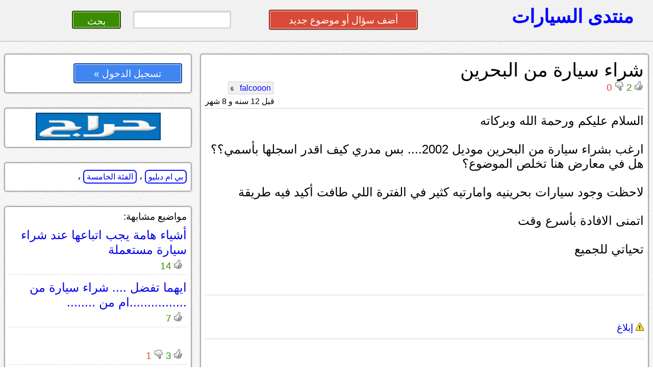

--- FILE ---
content_type: text/html; charset=UTF-8
request_url: https://bmw.montada.haraj.com.sa/19183/%EF%BF%BD%EF%BF%BD%EF%BF%BD%EF%BF%BD%EF%BF%BD%EF%BF%BD%EF%BF%BD%EF%BF%BD-%EF%BF%BD%EF%BF%BD%EF%BF%BD%EF%BF%BD%EF%BF%BD%EF%BF%BD%EF%BF%BD%EF%BF%BD%EF%BF%BD%EF%BF%BD-%EF%BF%BD%EF%BF%BD%EF%BF%BD%EF%BF%BD-%EF%BF%BD%EF%BF%BD%EF%BF%BD%EF%BF%BD%EF%BF%BD%EF%BF%BD%EF%BF%BD%EF%BF%BD%EF%BF%BD%EF%BF%BD%EF%BF%BD%EF%BF%BD%EF%BF%BD%EF%BF%BD/
body_size: 13395
content:
			<!DOCTYPE html>
<html lang="ar" dir="rtl">
<head>
<title>بي ام دبليو - شراء سيارة من البحرين</title>

<!-- meta tags -->
<meta name="keywords" content="">
<meta name="description" content="">
<meta http-equiv="cache-control" content="no-cache" />
<meta http-equiv="Expires" content="-1" />
<meta http-equiv="content-type" content="text/html; charset=UTF-8" />
<meta http-equiv="content-language" content="ar-SA" />
<meta name="viewport" content="initial-scale = 0.5" />


<!--[if lte IE 8]>
<script src="https://html5shiv.googlecode.com/svn/trunk/html5.js"></script>
<![endif]-->

 <link rel="stylesheet" href="https://montada.haraj.com.sa/css/reset.css" type="text/css"> 
 <link rel="stylesheet" href="https://montada.haraj.com.sa/css/main.css" type="text/css"> 
 <link rel="stylesheet" href="https://montada.haraj.com.sa/css/forms.css" type="text/css"> 
 <link rel="stylesheet" href="https://montada.haraj.com.sa/css/tabs.css" type="text/css"> 

<script src="https://montada.haraj.com.sa/js/jquery-1.7.1.min.js"></script>


</head>
<body>

	<header >

    	
		
		<a href="https://montada.haraj.com.sa/" title="الرئيسية" class="logo ">منتدى السيارات</a>
		
		
				<div class="header_left">
				 	
				<a href="https://montada.haraj.com.sa/start.php" class="button2 button-red" style="width: 30%; " >أضف سؤال أو موضوع جديد</a>
		
&nbsp;
&nbsp;
&nbsp;
&nbsp;
&nbsp;
<form action="/search.php" method="get" >
		<input type="search" name="search" style="width: 20%; " class="button2 "/>
		<input type="submit" value=" بحث " class="button2 button-green"  style="width: 10%; ">
</form>
		</div>
				
    </header>

      

 <script src="https://montada.haraj.com.sa/js/youtube.js"></script>
 <div id="fb-root"></div>
   
 <script>(function(d, s, id) {
   var js, fjs = d.getElementsByTagName(s)[0];
   if (d.getElementById(id)) return;
   js = d.createElement(s); js.id = id;
   js.src = "//connect.facebook.net/en_US/all.js#xfbml=1&appId=137888886291433";
   fjs.parentNode.insertBefore(js, fjs);
 }(document, 'script', 'facebook-jssdk'));</script>
   
    <article>
		        <section>	
				 <div class="container">


				 <script src="https://montada.haraj.com.sa/js/page.min.js"></script>
		

		
		
		
		<h1>شراء سيارة من البحرين</h1>
		
				<div class="tools">
		        <div class="vote-post" id="p19183">
				<input type="hidden" value="p19183">
								
								<img alt="up"  src="https://montada.haraj.com.sa/images/up-active.gif" class="active_up"  style="display:none;"  />
							
								<img alt="up"  src="https://montada.haraj.com.sa/images/up.gif" class="vote_up"  style="cursor: pointer;"  />
							
									<span class="up"> 2 </span>
								
								<img alt="down"  src="https://montada.haraj.com.sa/images/down-active.gif" class="active_down"  style="display:none;"  />
							
								<img alt="down"  src="https://montada.haraj.com.sa/images/down.gif"  class="vote_down"  style="cursor: pointer;"  />

									<span class="down">  0 </span>
									
				</div>
				
				<div class="popup"> لايمكنك التصويت حتى الحصول على 20 نقطة على الأقل
				<br />
				إضغط هنا للإخفاء
				</div>
			
								<div class="author"> 

<a title="" class="username" href="https://montada.haraj.com.sa/user/falcooon">falcooon 				<span dir="rtl" class="points">
				6 
				</span>
				  
				</a> 
<br />
<span class="time">
قبل 12 سنه و 8 شهر  
</span>
				
				</div>
			</div>
   <br /> <br />
		<hr />
		
		<p class="post">
		السلام عليكم ورحمة الله وبركاته&nbsp;<br />
<br />
ارغب بشراء سيارة من البحرين موديل 2002.... بس مدري كيف اقدر اسجلها بأسمي؟؟<br />
هل في معارض هنا تخلص الموضوع؟&nbsp;<br />
<br />
لاحظت وجود سيارات بحرينيه وامارتيه كثير في الفترة اللي طافت أكيد فيه طريقة&nbsp;<br />
<br />
اتمنى الافادة بأسرع وقت<br />
<br />
تحياتي للجميع
		
		
		<br />
				</p>
		<br />	
		<br />	
		<br />	
		  <hr />
		  <div style="float: left;" >
			
			

		
		  </div>
		<br />	
		<br />
		
		
		
<a  href="#" OnClick="confirmReport(19183);" > <img alt="إبلاغ"  src="https://montada.haraj.com.sa/images/alert.gif"  /> إبلاغ</a>

     <hr />
     <br />

	 			 <br />
	 
	 </div>
	 <br />
	  	 <div class="container">
	 <h2 >  الردود </h2 >  
	 </div>

								 
																					<br />
								 <div class="container comments">
									 
							 اتمنى الأفادة<br />
<br />
وشكرا
							<br />
														<br />
							<div class="tools">
		        <div class="vote-post" id="c215933">
				
				<input type="hidden" value="c215933" />
								<br />
								<img alt="up"  src="https://montada.haraj.com.sa/images/up-active.gif" class="active_up"  style="display:none;"  />
							
								<img alt="up"  src="https://montada.haraj.com.sa/images/up.gif" class="vote_up"  style="cursor: pointer;"  />
							
									<span class="up"> 0 </span>
								
								<img alt="down"  src="https://montada.haraj.com.sa/images/down-active.gif" class="active_down"  style="display:none;"  />
							
								<img alt="down"  src="https://montada.haraj.com.sa/images/down.gif"  class="vote_down"  style="cursor: pointer;"  />

									<span class="down">  0 </span>
									
				</div>
				<div class="author"> 

				<a title="" class="username" href="https://montada.haraj.com.sa/user/falcooon ">falcooon  				<span dir="rtl" class="points">
				6 
				</span>
				  
				</a> 

 
<br />
<span class="time">
قبل 12 سنه و 8 شهر  
</span>
				
				</div>
					 <br /><br />
					 					</div>	</div>			
																	<br />
								 <div class="container comments">
									 
							 ما اتوقع ياغالي تقدر تدخلها السعوديه بلوح سعوديه   لأن النظام صااارم على الكل ياغالي وماعمري سمعت ان احد قدر يزحلق سياره منا والا منا     الحل  ان تسجلها بأسم شخص قريب لك بالبحرين مثلاً  وتدخلها بلوح بحرينيه وتعيش حياتك
							<br />
														<br />
							<div class="tools">
		        <div class="vote-post" id="c216005">
				
				<input type="hidden" value="c216005" />
								<br />
								<img alt="up"  src="https://montada.haraj.com.sa/images/up-active.gif" class="active_up"  style="display:none;"  />
							
								<img alt="up"  src="https://montada.haraj.com.sa/images/up.gif" class="vote_up"  style="cursor: pointer;"  />
							
									<span class="up"> 0 </span>
								
								<img alt="down"  src="https://montada.haraj.com.sa/images/down-active.gif" class="active_down"  style="display:none;"  />
							
								<img alt="down"  src="https://montada.haraj.com.sa/images/down.gif"  class="vote_down"  style="cursor: pointer;"  />

									<span class="down">  0 </span>
									
				</div>
				<div class="author"> 

				<a title="" class="username" href="https://montada.haraj.com.sa/user/شكلين مابحكي ">شكلين مابحكي  				<span dir="rtl" class="points">
				3160 
				</span>
				  
				</a> 

 
<br />
<span class="time">
قبل 12 سنه و 8 شهر  
</span>
				
				</div>
					 <br /><br />
					 					</div>	</div>			
			
			
							
			
			
			
	 <br /> 
	 	 
	 	
				
			
			
						
			
			 
		 
        </section>
        <aside>	
		
		 <div class="container">

			<a href="https://haraj.com.sa/login.php" class="button2 button-blue" style="width: 60%; " >تسجيل الدخول   »</a>


 </div>
 
 <br />
  <div class="container" align="center">









			<a href="https://haraj.com.sa">
	<img alt="الإنتقال إلى حراج"  src="https://montada.haraj.com.sa/images/haraj.gif" /></a>



 </div><br />

				
						 <div class="container" >
		
													            <a rel="tag" title="" class="post-tag" href="https://bmw.montada.haraj.com.sa">بي ام دبليو</a> ، 
										    									            <a rel="tag" title="" class="post-tag" href="https://bmw-5.montada.haraj.com.sa">الفئة الخامسة</a> ، 
										    
 </div>

				<br />
				
																			
									 <div class="container" id='savedsearch'>
									
							مواضيع مشابهة:
														
						
							
							 
							  
							  <div class="post_summry">
							  				<h3><a href="https://montada.haraj.com.sa/444/أشياء-هامة-يجب-اتباعها-عند-شراء-سيارة-مستعملة/" class="question-hyperlink" title="title">أشياء هامة يجب اتباعها عند شراء سيارة مستعملة</a></h3> <br />
				
								<div class="vote" onclick="location.href='https://montada.haraj.com.sa/444/أشياء-هامة-يجب-اتباعها-عند-شراء-سيارة-مستعملة/';" style="cursor: pointer;" >
																<img alt="up"  src="https://montada.haraj.com.sa/images/up.gif" />
									<span class="up">14 </span>
																					</div>
								
							
				<br class="spacer" />
			
			
				</div>
				
							  
							  
							  
							  
							  
														
						
							
							 
							  
							  <div class="post_summry">
							  				<h3><a href="https://montada.haraj.com.sa/3269/ايهما-تفضل-....-شراء-سيارة-من-................ام-من-......../" class="question-hyperlink" title="title">ايهما تفضل .... شراء سيارة من ................ام من ........</a></h3> <br />
				
								<div class="vote" onclick="location.href='https://montada.haraj.com.sa/3269/ايهما-تفضل-....-شراء-سيارة-من-................ام-من-......../';" style="cursor: pointer;" >
																<img alt="up"  src="https://montada.haraj.com.sa/images/up.gif" />
									<span class="up">7 </span>
																					</div>
								
							
				<br class="spacer" />
			
			
				</div>
				
							  
							  
							  
							  
							  
														
						
							
							 
							  
							  <div class="post_summry">
							  				<h3><a href="https://bmw.montada.haraj.com.sa/18098/----------------------/" class="question-hyperlink" title="title">                      </a></h3> <br />
				
								<div class="vote" onclick="location.href='https://bmw.montada.haraj.com.sa/18098/----------------------/';" style="cursor: pointer;" >
																<img alt="up"  src="https://montada.haraj.com.sa/images/up.gif" />
									<span class="up">3 </span>
																									<img alt="down"  src="https://montada.haraj.com.sa/images/down.gif" />
									<span class="down">1 </span>
													</div>
								
							
				<br class="spacer" />
			
			
				</div>
				
							  
							  
							  
							  
							  
														
						
							
							 
							  
							  <div class="post_summry">
							  							  <div class="post_right">
							  				<h3><a href="https://lexus.montada.haraj.com.sa/46046/بالشرح-طريقة-شراء-سيارة-من-البحرين-/" class="question-hyperlink" title="title">بالشرح طريقة شراء ...</a></h3> <br />
				
								<div class="vote" onclick="location.href='https://lexus.montada.haraj.com.sa/46046/بالشرح-طريقة-شراء-سيارة-من-البحرين-/';" style="cursor: pointer;" >
																<img alt="up"  src="https://montada.haraj.com.sa/images/up.gif" />
									<span class="up">18 </span>
																									<img alt="down"  src="https://montada.haraj.com.sa/images/down.gif" />
									<span class="down">5 </span>
													</div>
								
								</div>
				<div class="post_left">
				<div class="post_img">
				<a href="https://lexus.montada.haraj.com.sa/46046/بالشرح-طريقة-شراء-سيارة-من-البحرين-/" class="question-hyperlink" title="بالشرح طريقة شراء ...">
				<img alt="بالشرح طريقة شراء ..."  src="https://montada.haraj.com.sa/imgcache/543cbac40d679.jpg" />
				
				</a>
				</div>
					</div>
							
				<br class="spacer" />
			
			
				</div>
				
							  
							  
							  
							  
							  
														</div>
											<br />
													
							
							
														
		<br />
			

		
			
        </aside>
		    </article>          


			<footer>
<br />
				 <div class="container">
	&copy; منتدى السيارات أحد خدمات مؤوسسة موقع حراج للتجارة. جميع الحقوق محفوظه
	
	<br /><a href="https://montada.haraj.com.sa/about.php"> عن منتدى السيارات</a>
	<br />	<a href="https://montada.haraj.com.sa/points.php"> نظام النقاط</a>
		<br />							<a href="https://montada.haraj.com.sa/notallowed.php"> المواضيع المخالفة</a>
		<br />
		<br />							<a href="https://haraj.com.sa/contact.php"> أتصل بنا</a>
</div>
</footer>

<script type="text/javascript">

  var _gaq = _gaq || [];
  _gaq.push(['_setAccount', 'UA-28705455-1']);
  _gaq.push(['_trackPageview']);

  (function() {
    var ga = document.createElement('script'); ga.type = 'text/javascript'; ga.async = true;
    ga.src = ('https:' == document.location.protocol ? 'https://ssl' : 'https://www') + '.google-analytics.com/ga.js';
    var s = document.getElementsByTagName('script')[0]; s.parentNode.insertBefore(ga, s);
  })();

</script>

</body>
</html>


--- FILE ---
content_type: application/javascript
request_url: https://montada.haraj.com.sa/js/page.min.js
body_size: 1699
content:
$(document).ready(function(){$(".vote_up").click(function(){var d=$(this).parent().find(":input").val();var a=d.substr(1);var b=d.charAt(0);if(b=="p"){var c="/post_vote.php"}else{var c="/comment_vote.php"}$.get(c,{id:a,key:"1",up_down:"1"},function(g){if(g.success==1){$("#"+d+"> .up").html(g.total_up);$("#"+d+"> .down").html(g.total_down);$("#"+d+"> .active_up").show();$("#"+d+"> .active_down").hide();$("#"+d+"> .vote_down").show();$("#"+d+"> .vote_up").hide();$("#"+d+"> .vote_down").css("cursor","pointer")}else{var f=$(".popup"),h,e;$(".popup").html(g.message);h=$("#"+d+"> .vote_up").offset();f.css({right:(h.right)+"px",top:h.top+"px"}).show()}},"json")});$(".vote_down").click(function(){var d=$(this).parent().find(":input").val();var a=d.substr(1);var b=d.charAt(0);if(b=="p"){var c="/post_vote.php"}else{var c="/comment_vote.php"}$.get(c,{id:a,key:"1",up_down:"2"},function(g){if(g.success==1){$("#"+d+"> .up").html(g.total_up);$("#"+d+"> .down").html(g.total_down);$("#"+d+"> .active_down").show();$("#"+d+"> .active_up").hide();$("#"+d+"> .vote_up").show();$("#"+d+"> .vote_down").hide();$("#"+d+"> .vote_up").css("cursor","pointer")}else{var f=$(".popup"),h,e;$(".popup").html(g.message);h=$("#"+d+"> .vote_down").offset();f.css({right:(h.right)+"px",top:h.top+"px"}).show()}},"json")});$(".popup").click(function(){$(this).hide()})});function confirmReport(a){if(confirm("هل تريد الإبلاغ عن الموضوع؟")){$.get("/report_post.php",{post_id:a});alert("شكرا لك... سوف يقوم المشرف بالمراجعة")}};

function validate_form(form)
{

		if($('textarea').val().length < 15){
		alert('يجب الإهتمام بردك وكتابة رد مفيد ومناسب. الرد قصير جدا.');
			return false;
			}	
			return true;
			
}